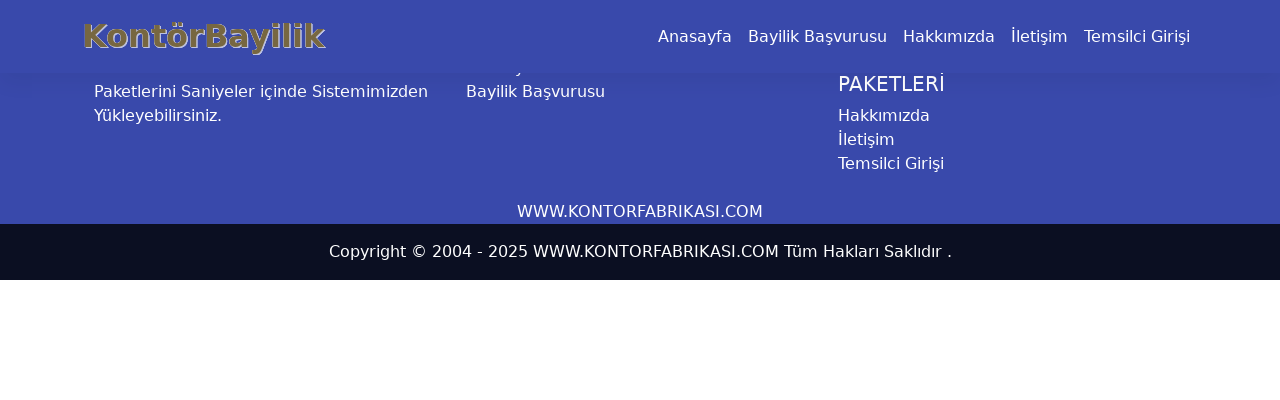

--- FILE ---
content_type: text/html; charset=UTF-8
request_url: http://www.kontorfabrikasi.com/?controller=oyun&action=detay&id=170
body_size: 7075
content:


<!DOCTYPE html>
<html lang="tr">
<head>
    <meta charset="utf-8">
    <meta name="viewport" content="width=device-width, initial-scale=1, shrink-to-fit=no">
    <meta http-equiv="x-ua-compatible" content="ie=edge">
    <title>WWW.KONTORFABRIKASI.COM Toptan Parça Kontör Bayiliği - Oyun E-Pin Satış - Yurtdışı Paketleri</title>
    <link rel="stylesheet" type="text/css" href="/website/assets/css/indigo.min.css">


</head>
<body>

<!--Main Navigation-->
<header>
    <!-- Animated navbar-->
            <nav class="navbar navbar-expand-lg fixed-top navbar-scroll bg-primary text-white">
            <div class="container">
                <button
                        class="navbar-toggler ps-0"
                        type="button"
                        data-mdb-toggle="collapse"
                        data-mdb-target="#navbarExample01"
                        aria-controls="navbarExample01"
                        aria-expanded="false"
                        aria-label="Toggle navigation"
                >
        <span class="navbar-toggler-icon d-flex justify-content-start align-items-center text-white">
          <i class="fas fa-bars text-white"></i>
        </span>
                </button>

                <div class="logo1" style="width: 250px;">
    <div class="logo-container">
        <h1>
            <a href="/" style="color:#776741">
                KontörBayilik            </a>
        </h1>
    </div>
</div>                <div class="collapse navbar-collapse" id="navbarExample01">
                    <div class="me-md-auto fw-normal d-flex">
                    </div>
                    <ul class="navbar-nav mb-2 mb-lg-0 d-flex-row">
                        <li class="nav-item">
                            <a class="nav-link text-white" aria-current="page" href="/">
                                Anasayfa                            </a>
                        </li>
                        
                                                <li class="nav-item">
                            <a
                                    class="nav-link text-white"
                                    href="/?controller=basvuru"
                            >
                                Bayilik Başvurusu                            </a
                            >
                        </li>
                                                <li class="nav-item">
                            <a
                                    class="nav-link text-white"
                                    href="/?controller=hakkimizda"
                            >
                                Hakkımızda                            </a
                            >
                        </li>

                                                <li class="nav-item">
                            <a
                                    class="nav-link text-white"
                                    href="/?controller=iletisim"
                            >
                                İletişim                            </a
                            >
                        </li>
                                                <li class="nav-item">
                            <a
                                    class="nav-link text-white"
                                    href="http://bayi.kontorfabrikasi.com"
                            >
                                Temsilci Girişi                            </a
                            >
                        </li>
                                            </ul>

                </div>
            </div>
        </nav>
        <!-- Animated navbar -->
    
    
</header>
<!--Main Navigation-->




    <footer class="bg-primary text-white text-center text-lg-start">
        <!-- Grid container -->
        <div class="container p-4">
            <!--Grid row-->
            <div class="row">
                <!--Grid column-->
                <div class="col-lg-4 col-md-12 mb-4 mb-md-0">
                    <h5 class="text-uppercase">KontörBayilik</h5>

                    <p>
                                                    Turkcell-Vodafone-Türk Telekom TL ve Paketlerini Saniyeler içinde Sistemimizden Yükleyebilirsiniz.                                            </p>
                </div>
                <!--Grid column-->

                <!--Grid column-->
                <div class="col-lg-4 col-md-12 mb-4 mb-md-0">
                    <h5 class="text-uppercase">Bağlantılar</h5>

                    <ul class="list-unstyled mb-0">
                        <li>
                            <a href="/" class="text-white">Anasayfa</a>
                        </li>
                         
                        <li>
                            <a href="/?controller=basvuru"
                               class="text-white">Bayilik Başvurusu</a>
                        </li>
                                                                                                                                                                                                                                                                                                                    </ul>
                </div>
                <!--Grid column-->

                <!--Grid column-->
                <div class="col-lg-4 col-md-12 mb-4 mb-md-0">
                    <h5 class="text-uppercase">Toptan Parça Kontör Bayiliği - Oyun E-Pin Satış - Yurtdışı Paketleri</h5>

                    <ul class="list-unstyled mb-0">
                        <li>
                            <a href="/?controller=hakkimizda"
                               class="text-white">Hakkımızda</a>
                        </li>
                        <li>
                            <a href="/?controller=iletisim" class="text-white">İletişim</a>
                        </li>
                                                <li>
                            <a href="http://bayi.kontorfabrikasi.com"
                               class="text-white">
                                Temsilci Girişi                            </a>
                        </li>
                                            </ul>
                </div>
                <!--Grid column-->

            </div>
            <!--Grid row-->
            <div class="row">
                <div class="col-lg-6 col-md-12">

                </div>
            </div>
        </div>
        <!-- Grid container -->
        <center>WWW.KONTORFABRIKASI.COM</center>
        <!-- Copyright -->
        <div class="text-center p-3" style="background-color: rgba(0, 0, 0, 0.8)">
            Copyright &copy; 2004
            - 2025 WWW.KONTORFABRIKASI.COM  Tüm Hakları Saklıdır            .
        </div>
        <!-- Copyright -->
    </footer>



<!--/.Footer-->

<script src="/website/assets/js/scripts.min.js"></script>
<script src="https://www.google.com/recaptcha/api.js"
        async defer>
</script>
</body>
</html>


